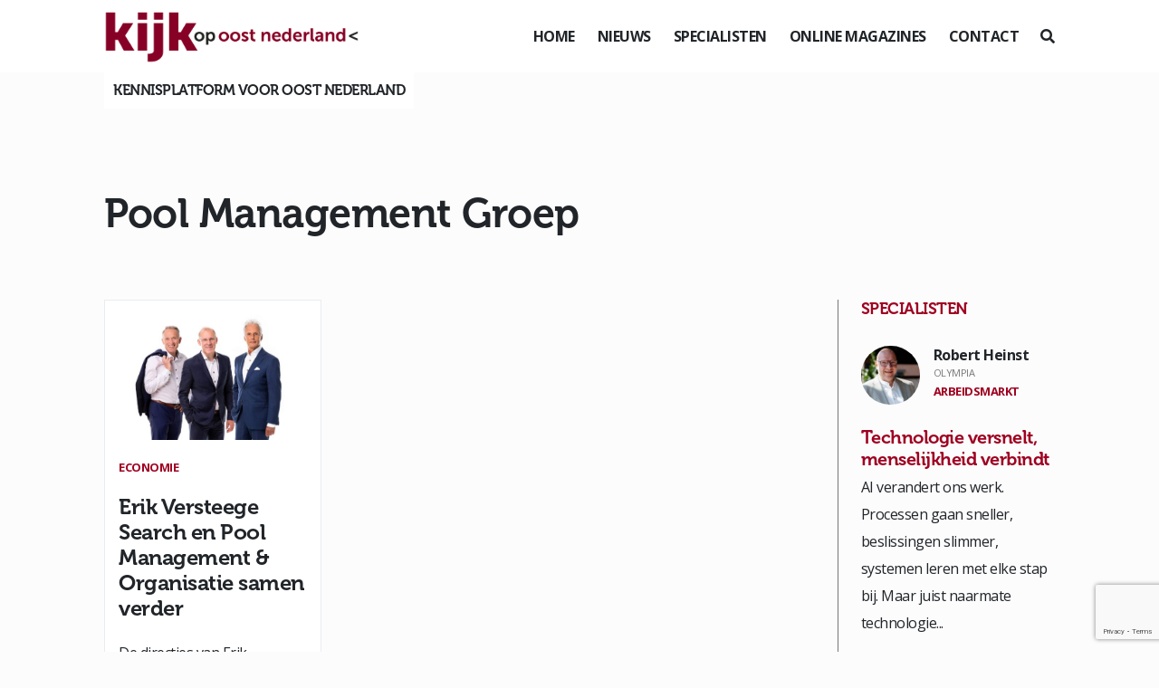

--- FILE ---
content_type: text/html; charset=utf-8
request_url: https://www.google.com/recaptcha/api2/anchor?ar=1&k=6LeG62YeAAAAAHXXDpOzkxX8iwJSDc0beYlsrHFN&co=aHR0cHM6Ly93d3cua2lqa29wb29zdG5lZGVybGFuZC5ubDo0NDM.&hl=en&v=N67nZn4AqZkNcbeMu4prBgzg&size=invisible&anchor-ms=20000&execute-ms=30000&cb=tacd5n1f5a8b
body_size: 48928
content:
<!DOCTYPE HTML><html dir="ltr" lang="en"><head><meta http-equiv="Content-Type" content="text/html; charset=UTF-8">
<meta http-equiv="X-UA-Compatible" content="IE=edge">
<title>reCAPTCHA</title>
<style type="text/css">
/* cyrillic-ext */
@font-face {
  font-family: 'Roboto';
  font-style: normal;
  font-weight: 400;
  font-stretch: 100%;
  src: url(//fonts.gstatic.com/s/roboto/v48/KFO7CnqEu92Fr1ME7kSn66aGLdTylUAMa3GUBHMdazTgWw.woff2) format('woff2');
  unicode-range: U+0460-052F, U+1C80-1C8A, U+20B4, U+2DE0-2DFF, U+A640-A69F, U+FE2E-FE2F;
}
/* cyrillic */
@font-face {
  font-family: 'Roboto';
  font-style: normal;
  font-weight: 400;
  font-stretch: 100%;
  src: url(//fonts.gstatic.com/s/roboto/v48/KFO7CnqEu92Fr1ME7kSn66aGLdTylUAMa3iUBHMdazTgWw.woff2) format('woff2');
  unicode-range: U+0301, U+0400-045F, U+0490-0491, U+04B0-04B1, U+2116;
}
/* greek-ext */
@font-face {
  font-family: 'Roboto';
  font-style: normal;
  font-weight: 400;
  font-stretch: 100%;
  src: url(//fonts.gstatic.com/s/roboto/v48/KFO7CnqEu92Fr1ME7kSn66aGLdTylUAMa3CUBHMdazTgWw.woff2) format('woff2');
  unicode-range: U+1F00-1FFF;
}
/* greek */
@font-face {
  font-family: 'Roboto';
  font-style: normal;
  font-weight: 400;
  font-stretch: 100%;
  src: url(//fonts.gstatic.com/s/roboto/v48/KFO7CnqEu92Fr1ME7kSn66aGLdTylUAMa3-UBHMdazTgWw.woff2) format('woff2');
  unicode-range: U+0370-0377, U+037A-037F, U+0384-038A, U+038C, U+038E-03A1, U+03A3-03FF;
}
/* math */
@font-face {
  font-family: 'Roboto';
  font-style: normal;
  font-weight: 400;
  font-stretch: 100%;
  src: url(//fonts.gstatic.com/s/roboto/v48/KFO7CnqEu92Fr1ME7kSn66aGLdTylUAMawCUBHMdazTgWw.woff2) format('woff2');
  unicode-range: U+0302-0303, U+0305, U+0307-0308, U+0310, U+0312, U+0315, U+031A, U+0326-0327, U+032C, U+032F-0330, U+0332-0333, U+0338, U+033A, U+0346, U+034D, U+0391-03A1, U+03A3-03A9, U+03B1-03C9, U+03D1, U+03D5-03D6, U+03F0-03F1, U+03F4-03F5, U+2016-2017, U+2034-2038, U+203C, U+2040, U+2043, U+2047, U+2050, U+2057, U+205F, U+2070-2071, U+2074-208E, U+2090-209C, U+20D0-20DC, U+20E1, U+20E5-20EF, U+2100-2112, U+2114-2115, U+2117-2121, U+2123-214F, U+2190, U+2192, U+2194-21AE, U+21B0-21E5, U+21F1-21F2, U+21F4-2211, U+2213-2214, U+2216-22FF, U+2308-230B, U+2310, U+2319, U+231C-2321, U+2336-237A, U+237C, U+2395, U+239B-23B7, U+23D0, U+23DC-23E1, U+2474-2475, U+25AF, U+25B3, U+25B7, U+25BD, U+25C1, U+25CA, U+25CC, U+25FB, U+266D-266F, U+27C0-27FF, U+2900-2AFF, U+2B0E-2B11, U+2B30-2B4C, U+2BFE, U+3030, U+FF5B, U+FF5D, U+1D400-1D7FF, U+1EE00-1EEFF;
}
/* symbols */
@font-face {
  font-family: 'Roboto';
  font-style: normal;
  font-weight: 400;
  font-stretch: 100%;
  src: url(//fonts.gstatic.com/s/roboto/v48/KFO7CnqEu92Fr1ME7kSn66aGLdTylUAMaxKUBHMdazTgWw.woff2) format('woff2');
  unicode-range: U+0001-000C, U+000E-001F, U+007F-009F, U+20DD-20E0, U+20E2-20E4, U+2150-218F, U+2190, U+2192, U+2194-2199, U+21AF, U+21E6-21F0, U+21F3, U+2218-2219, U+2299, U+22C4-22C6, U+2300-243F, U+2440-244A, U+2460-24FF, U+25A0-27BF, U+2800-28FF, U+2921-2922, U+2981, U+29BF, U+29EB, U+2B00-2BFF, U+4DC0-4DFF, U+FFF9-FFFB, U+10140-1018E, U+10190-1019C, U+101A0, U+101D0-101FD, U+102E0-102FB, U+10E60-10E7E, U+1D2C0-1D2D3, U+1D2E0-1D37F, U+1F000-1F0FF, U+1F100-1F1AD, U+1F1E6-1F1FF, U+1F30D-1F30F, U+1F315, U+1F31C, U+1F31E, U+1F320-1F32C, U+1F336, U+1F378, U+1F37D, U+1F382, U+1F393-1F39F, U+1F3A7-1F3A8, U+1F3AC-1F3AF, U+1F3C2, U+1F3C4-1F3C6, U+1F3CA-1F3CE, U+1F3D4-1F3E0, U+1F3ED, U+1F3F1-1F3F3, U+1F3F5-1F3F7, U+1F408, U+1F415, U+1F41F, U+1F426, U+1F43F, U+1F441-1F442, U+1F444, U+1F446-1F449, U+1F44C-1F44E, U+1F453, U+1F46A, U+1F47D, U+1F4A3, U+1F4B0, U+1F4B3, U+1F4B9, U+1F4BB, U+1F4BF, U+1F4C8-1F4CB, U+1F4D6, U+1F4DA, U+1F4DF, U+1F4E3-1F4E6, U+1F4EA-1F4ED, U+1F4F7, U+1F4F9-1F4FB, U+1F4FD-1F4FE, U+1F503, U+1F507-1F50B, U+1F50D, U+1F512-1F513, U+1F53E-1F54A, U+1F54F-1F5FA, U+1F610, U+1F650-1F67F, U+1F687, U+1F68D, U+1F691, U+1F694, U+1F698, U+1F6AD, U+1F6B2, U+1F6B9-1F6BA, U+1F6BC, U+1F6C6-1F6CF, U+1F6D3-1F6D7, U+1F6E0-1F6EA, U+1F6F0-1F6F3, U+1F6F7-1F6FC, U+1F700-1F7FF, U+1F800-1F80B, U+1F810-1F847, U+1F850-1F859, U+1F860-1F887, U+1F890-1F8AD, U+1F8B0-1F8BB, U+1F8C0-1F8C1, U+1F900-1F90B, U+1F93B, U+1F946, U+1F984, U+1F996, U+1F9E9, U+1FA00-1FA6F, U+1FA70-1FA7C, U+1FA80-1FA89, U+1FA8F-1FAC6, U+1FACE-1FADC, U+1FADF-1FAE9, U+1FAF0-1FAF8, U+1FB00-1FBFF;
}
/* vietnamese */
@font-face {
  font-family: 'Roboto';
  font-style: normal;
  font-weight: 400;
  font-stretch: 100%;
  src: url(//fonts.gstatic.com/s/roboto/v48/KFO7CnqEu92Fr1ME7kSn66aGLdTylUAMa3OUBHMdazTgWw.woff2) format('woff2');
  unicode-range: U+0102-0103, U+0110-0111, U+0128-0129, U+0168-0169, U+01A0-01A1, U+01AF-01B0, U+0300-0301, U+0303-0304, U+0308-0309, U+0323, U+0329, U+1EA0-1EF9, U+20AB;
}
/* latin-ext */
@font-face {
  font-family: 'Roboto';
  font-style: normal;
  font-weight: 400;
  font-stretch: 100%;
  src: url(//fonts.gstatic.com/s/roboto/v48/KFO7CnqEu92Fr1ME7kSn66aGLdTylUAMa3KUBHMdazTgWw.woff2) format('woff2');
  unicode-range: U+0100-02BA, U+02BD-02C5, U+02C7-02CC, U+02CE-02D7, U+02DD-02FF, U+0304, U+0308, U+0329, U+1D00-1DBF, U+1E00-1E9F, U+1EF2-1EFF, U+2020, U+20A0-20AB, U+20AD-20C0, U+2113, U+2C60-2C7F, U+A720-A7FF;
}
/* latin */
@font-face {
  font-family: 'Roboto';
  font-style: normal;
  font-weight: 400;
  font-stretch: 100%;
  src: url(//fonts.gstatic.com/s/roboto/v48/KFO7CnqEu92Fr1ME7kSn66aGLdTylUAMa3yUBHMdazQ.woff2) format('woff2');
  unicode-range: U+0000-00FF, U+0131, U+0152-0153, U+02BB-02BC, U+02C6, U+02DA, U+02DC, U+0304, U+0308, U+0329, U+2000-206F, U+20AC, U+2122, U+2191, U+2193, U+2212, U+2215, U+FEFF, U+FFFD;
}
/* cyrillic-ext */
@font-face {
  font-family: 'Roboto';
  font-style: normal;
  font-weight: 500;
  font-stretch: 100%;
  src: url(//fonts.gstatic.com/s/roboto/v48/KFO7CnqEu92Fr1ME7kSn66aGLdTylUAMa3GUBHMdazTgWw.woff2) format('woff2');
  unicode-range: U+0460-052F, U+1C80-1C8A, U+20B4, U+2DE0-2DFF, U+A640-A69F, U+FE2E-FE2F;
}
/* cyrillic */
@font-face {
  font-family: 'Roboto';
  font-style: normal;
  font-weight: 500;
  font-stretch: 100%;
  src: url(//fonts.gstatic.com/s/roboto/v48/KFO7CnqEu92Fr1ME7kSn66aGLdTylUAMa3iUBHMdazTgWw.woff2) format('woff2');
  unicode-range: U+0301, U+0400-045F, U+0490-0491, U+04B0-04B1, U+2116;
}
/* greek-ext */
@font-face {
  font-family: 'Roboto';
  font-style: normal;
  font-weight: 500;
  font-stretch: 100%;
  src: url(//fonts.gstatic.com/s/roboto/v48/KFO7CnqEu92Fr1ME7kSn66aGLdTylUAMa3CUBHMdazTgWw.woff2) format('woff2');
  unicode-range: U+1F00-1FFF;
}
/* greek */
@font-face {
  font-family: 'Roboto';
  font-style: normal;
  font-weight: 500;
  font-stretch: 100%;
  src: url(//fonts.gstatic.com/s/roboto/v48/KFO7CnqEu92Fr1ME7kSn66aGLdTylUAMa3-UBHMdazTgWw.woff2) format('woff2');
  unicode-range: U+0370-0377, U+037A-037F, U+0384-038A, U+038C, U+038E-03A1, U+03A3-03FF;
}
/* math */
@font-face {
  font-family: 'Roboto';
  font-style: normal;
  font-weight: 500;
  font-stretch: 100%;
  src: url(//fonts.gstatic.com/s/roboto/v48/KFO7CnqEu92Fr1ME7kSn66aGLdTylUAMawCUBHMdazTgWw.woff2) format('woff2');
  unicode-range: U+0302-0303, U+0305, U+0307-0308, U+0310, U+0312, U+0315, U+031A, U+0326-0327, U+032C, U+032F-0330, U+0332-0333, U+0338, U+033A, U+0346, U+034D, U+0391-03A1, U+03A3-03A9, U+03B1-03C9, U+03D1, U+03D5-03D6, U+03F0-03F1, U+03F4-03F5, U+2016-2017, U+2034-2038, U+203C, U+2040, U+2043, U+2047, U+2050, U+2057, U+205F, U+2070-2071, U+2074-208E, U+2090-209C, U+20D0-20DC, U+20E1, U+20E5-20EF, U+2100-2112, U+2114-2115, U+2117-2121, U+2123-214F, U+2190, U+2192, U+2194-21AE, U+21B0-21E5, U+21F1-21F2, U+21F4-2211, U+2213-2214, U+2216-22FF, U+2308-230B, U+2310, U+2319, U+231C-2321, U+2336-237A, U+237C, U+2395, U+239B-23B7, U+23D0, U+23DC-23E1, U+2474-2475, U+25AF, U+25B3, U+25B7, U+25BD, U+25C1, U+25CA, U+25CC, U+25FB, U+266D-266F, U+27C0-27FF, U+2900-2AFF, U+2B0E-2B11, U+2B30-2B4C, U+2BFE, U+3030, U+FF5B, U+FF5D, U+1D400-1D7FF, U+1EE00-1EEFF;
}
/* symbols */
@font-face {
  font-family: 'Roboto';
  font-style: normal;
  font-weight: 500;
  font-stretch: 100%;
  src: url(//fonts.gstatic.com/s/roboto/v48/KFO7CnqEu92Fr1ME7kSn66aGLdTylUAMaxKUBHMdazTgWw.woff2) format('woff2');
  unicode-range: U+0001-000C, U+000E-001F, U+007F-009F, U+20DD-20E0, U+20E2-20E4, U+2150-218F, U+2190, U+2192, U+2194-2199, U+21AF, U+21E6-21F0, U+21F3, U+2218-2219, U+2299, U+22C4-22C6, U+2300-243F, U+2440-244A, U+2460-24FF, U+25A0-27BF, U+2800-28FF, U+2921-2922, U+2981, U+29BF, U+29EB, U+2B00-2BFF, U+4DC0-4DFF, U+FFF9-FFFB, U+10140-1018E, U+10190-1019C, U+101A0, U+101D0-101FD, U+102E0-102FB, U+10E60-10E7E, U+1D2C0-1D2D3, U+1D2E0-1D37F, U+1F000-1F0FF, U+1F100-1F1AD, U+1F1E6-1F1FF, U+1F30D-1F30F, U+1F315, U+1F31C, U+1F31E, U+1F320-1F32C, U+1F336, U+1F378, U+1F37D, U+1F382, U+1F393-1F39F, U+1F3A7-1F3A8, U+1F3AC-1F3AF, U+1F3C2, U+1F3C4-1F3C6, U+1F3CA-1F3CE, U+1F3D4-1F3E0, U+1F3ED, U+1F3F1-1F3F3, U+1F3F5-1F3F7, U+1F408, U+1F415, U+1F41F, U+1F426, U+1F43F, U+1F441-1F442, U+1F444, U+1F446-1F449, U+1F44C-1F44E, U+1F453, U+1F46A, U+1F47D, U+1F4A3, U+1F4B0, U+1F4B3, U+1F4B9, U+1F4BB, U+1F4BF, U+1F4C8-1F4CB, U+1F4D6, U+1F4DA, U+1F4DF, U+1F4E3-1F4E6, U+1F4EA-1F4ED, U+1F4F7, U+1F4F9-1F4FB, U+1F4FD-1F4FE, U+1F503, U+1F507-1F50B, U+1F50D, U+1F512-1F513, U+1F53E-1F54A, U+1F54F-1F5FA, U+1F610, U+1F650-1F67F, U+1F687, U+1F68D, U+1F691, U+1F694, U+1F698, U+1F6AD, U+1F6B2, U+1F6B9-1F6BA, U+1F6BC, U+1F6C6-1F6CF, U+1F6D3-1F6D7, U+1F6E0-1F6EA, U+1F6F0-1F6F3, U+1F6F7-1F6FC, U+1F700-1F7FF, U+1F800-1F80B, U+1F810-1F847, U+1F850-1F859, U+1F860-1F887, U+1F890-1F8AD, U+1F8B0-1F8BB, U+1F8C0-1F8C1, U+1F900-1F90B, U+1F93B, U+1F946, U+1F984, U+1F996, U+1F9E9, U+1FA00-1FA6F, U+1FA70-1FA7C, U+1FA80-1FA89, U+1FA8F-1FAC6, U+1FACE-1FADC, U+1FADF-1FAE9, U+1FAF0-1FAF8, U+1FB00-1FBFF;
}
/* vietnamese */
@font-face {
  font-family: 'Roboto';
  font-style: normal;
  font-weight: 500;
  font-stretch: 100%;
  src: url(//fonts.gstatic.com/s/roboto/v48/KFO7CnqEu92Fr1ME7kSn66aGLdTylUAMa3OUBHMdazTgWw.woff2) format('woff2');
  unicode-range: U+0102-0103, U+0110-0111, U+0128-0129, U+0168-0169, U+01A0-01A1, U+01AF-01B0, U+0300-0301, U+0303-0304, U+0308-0309, U+0323, U+0329, U+1EA0-1EF9, U+20AB;
}
/* latin-ext */
@font-face {
  font-family: 'Roboto';
  font-style: normal;
  font-weight: 500;
  font-stretch: 100%;
  src: url(//fonts.gstatic.com/s/roboto/v48/KFO7CnqEu92Fr1ME7kSn66aGLdTylUAMa3KUBHMdazTgWw.woff2) format('woff2');
  unicode-range: U+0100-02BA, U+02BD-02C5, U+02C7-02CC, U+02CE-02D7, U+02DD-02FF, U+0304, U+0308, U+0329, U+1D00-1DBF, U+1E00-1E9F, U+1EF2-1EFF, U+2020, U+20A0-20AB, U+20AD-20C0, U+2113, U+2C60-2C7F, U+A720-A7FF;
}
/* latin */
@font-face {
  font-family: 'Roboto';
  font-style: normal;
  font-weight: 500;
  font-stretch: 100%;
  src: url(//fonts.gstatic.com/s/roboto/v48/KFO7CnqEu92Fr1ME7kSn66aGLdTylUAMa3yUBHMdazQ.woff2) format('woff2');
  unicode-range: U+0000-00FF, U+0131, U+0152-0153, U+02BB-02BC, U+02C6, U+02DA, U+02DC, U+0304, U+0308, U+0329, U+2000-206F, U+20AC, U+2122, U+2191, U+2193, U+2212, U+2215, U+FEFF, U+FFFD;
}
/* cyrillic-ext */
@font-face {
  font-family: 'Roboto';
  font-style: normal;
  font-weight: 900;
  font-stretch: 100%;
  src: url(//fonts.gstatic.com/s/roboto/v48/KFO7CnqEu92Fr1ME7kSn66aGLdTylUAMa3GUBHMdazTgWw.woff2) format('woff2');
  unicode-range: U+0460-052F, U+1C80-1C8A, U+20B4, U+2DE0-2DFF, U+A640-A69F, U+FE2E-FE2F;
}
/* cyrillic */
@font-face {
  font-family: 'Roboto';
  font-style: normal;
  font-weight: 900;
  font-stretch: 100%;
  src: url(//fonts.gstatic.com/s/roboto/v48/KFO7CnqEu92Fr1ME7kSn66aGLdTylUAMa3iUBHMdazTgWw.woff2) format('woff2');
  unicode-range: U+0301, U+0400-045F, U+0490-0491, U+04B0-04B1, U+2116;
}
/* greek-ext */
@font-face {
  font-family: 'Roboto';
  font-style: normal;
  font-weight: 900;
  font-stretch: 100%;
  src: url(//fonts.gstatic.com/s/roboto/v48/KFO7CnqEu92Fr1ME7kSn66aGLdTylUAMa3CUBHMdazTgWw.woff2) format('woff2');
  unicode-range: U+1F00-1FFF;
}
/* greek */
@font-face {
  font-family: 'Roboto';
  font-style: normal;
  font-weight: 900;
  font-stretch: 100%;
  src: url(//fonts.gstatic.com/s/roboto/v48/KFO7CnqEu92Fr1ME7kSn66aGLdTylUAMa3-UBHMdazTgWw.woff2) format('woff2');
  unicode-range: U+0370-0377, U+037A-037F, U+0384-038A, U+038C, U+038E-03A1, U+03A3-03FF;
}
/* math */
@font-face {
  font-family: 'Roboto';
  font-style: normal;
  font-weight: 900;
  font-stretch: 100%;
  src: url(//fonts.gstatic.com/s/roboto/v48/KFO7CnqEu92Fr1ME7kSn66aGLdTylUAMawCUBHMdazTgWw.woff2) format('woff2');
  unicode-range: U+0302-0303, U+0305, U+0307-0308, U+0310, U+0312, U+0315, U+031A, U+0326-0327, U+032C, U+032F-0330, U+0332-0333, U+0338, U+033A, U+0346, U+034D, U+0391-03A1, U+03A3-03A9, U+03B1-03C9, U+03D1, U+03D5-03D6, U+03F0-03F1, U+03F4-03F5, U+2016-2017, U+2034-2038, U+203C, U+2040, U+2043, U+2047, U+2050, U+2057, U+205F, U+2070-2071, U+2074-208E, U+2090-209C, U+20D0-20DC, U+20E1, U+20E5-20EF, U+2100-2112, U+2114-2115, U+2117-2121, U+2123-214F, U+2190, U+2192, U+2194-21AE, U+21B0-21E5, U+21F1-21F2, U+21F4-2211, U+2213-2214, U+2216-22FF, U+2308-230B, U+2310, U+2319, U+231C-2321, U+2336-237A, U+237C, U+2395, U+239B-23B7, U+23D0, U+23DC-23E1, U+2474-2475, U+25AF, U+25B3, U+25B7, U+25BD, U+25C1, U+25CA, U+25CC, U+25FB, U+266D-266F, U+27C0-27FF, U+2900-2AFF, U+2B0E-2B11, U+2B30-2B4C, U+2BFE, U+3030, U+FF5B, U+FF5D, U+1D400-1D7FF, U+1EE00-1EEFF;
}
/* symbols */
@font-face {
  font-family: 'Roboto';
  font-style: normal;
  font-weight: 900;
  font-stretch: 100%;
  src: url(//fonts.gstatic.com/s/roboto/v48/KFO7CnqEu92Fr1ME7kSn66aGLdTylUAMaxKUBHMdazTgWw.woff2) format('woff2');
  unicode-range: U+0001-000C, U+000E-001F, U+007F-009F, U+20DD-20E0, U+20E2-20E4, U+2150-218F, U+2190, U+2192, U+2194-2199, U+21AF, U+21E6-21F0, U+21F3, U+2218-2219, U+2299, U+22C4-22C6, U+2300-243F, U+2440-244A, U+2460-24FF, U+25A0-27BF, U+2800-28FF, U+2921-2922, U+2981, U+29BF, U+29EB, U+2B00-2BFF, U+4DC0-4DFF, U+FFF9-FFFB, U+10140-1018E, U+10190-1019C, U+101A0, U+101D0-101FD, U+102E0-102FB, U+10E60-10E7E, U+1D2C0-1D2D3, U+1D2E0-1D37F, U+1F000-1F0FF, U+1F100-1F1AD, U+1F1E6-1F1FF, U+1F30D-1F30F, U+1F315, U+1F31C, U+1F31E, U+1F320-1F32C, U+1F336, U+1F378, U+1F37D, U+1F382, U+1F393-1F39F, U+1F3A7-1F3A8, U+1F3AC-1F3AF, U+1F3C2, U+1F3C4-1F3C6, U+1F3CA-1F3CE, U+1F3D4-1F3E0, U+1F3ED, U+1F3F1-1F3F3, U+1F3F5-1F3F7, U+1F408, U+1F415, U+1F41F, U+1F426, U+1F43F, U+1F441-1F442, U+1F444, U+1F446-1F449, U+1F44C-1F44E, U+1F453, U+1F46A, U+1F47D, U+1F4A3, U+1F4B0, U+1F4B3, U+1F4B9, U+1F4BB, U+1F4BF, U+1F4C8-1F4CB, U+1F4D6, U+1F4DA, U+1F4DF, U+1F4E3-1F4E6, U+1F4EA-1F4ED, U+1F4F7, U+1F4F9-1F4FB, U+1F4FD-1F4FE, U+1F503, U+1F507-1F50B, U+1F50D, U+1F512-1F513, U+1F53E-1F54A, U+1F54F-1F5FA, U+1F610, U+1F650-1F67F, U+1F687, U+1F68D, U+1F691, U+1F694, U+1F698, U+1F6AD, U+1F6B2, U+1F6B9-1F6BA, U+1F6BC, U+1F6C6-1F6CF, U+1F6D3-1F6D7, U+1F6E0-1F6EA, U+1F6F0-1F6F3, U+1F6F7-1F6FC, U+1F700-1F7FF, U+1F800-1F80B, U+1F810-1F847, U+1F850-1F859, U+1F860-1F887, U+1F890-1F8AD, U+1F8B0-1F8BB, U+1F8C0-1F8C1, U+1F900-1F90B, U+1F93B, U+1F946, U+1F984, U+1F996, U+1F9E9, U+1FA00-1FA6F, U+1FA70-1FA7C, U+1FA80-1FA89, U+1FA8F-1FAC6, U+1FACE-1FADC, U+1FADF-1FAE9, U+1FAF0-1FAF8, U+1FB00-1FBFF;
}
/* vietnamese */
@font-face {
  font-family: 'Roboto';
  font-style: normal;
  font-weight: 900;
  font-stretch: 100%;
  src: url(//fonts.gstatic.com/s/roboto/v48/KFO7CnqEu92Fr1ME7kSn66aGLdTylUAMa3OUBHMdazTgWw.woff2) format('woff2');
  unicode-range: U+0102-0103, U+0110-0111, U+0128-0129, U+0168-0169, U+01A0-01A1, U+01AF-01B0, U+0300-0301, U+0303-0304, U+0308-0309, U+0323, U+0329, U+1EA0-1EF9, U+20AB;
}
/* latin-ext */
@font-face {
  font-family: 'Roboto';
  font-style: normal;
  font-weight: 900;
  font-stretch: 100%;
  src: url(//fonts.gstatic.com/s/roboto/v48/KFO7CnqEu92Fr1ME7kSn66aGLdTylUAMa3KUBHMdazTgWw.woff2) format('woff2');
  unicode-range: U+0100-02BA, U+02BD-02C5, U+02C7-02CC, U+02CE-02D7, U+02DD-02FF, U+0304, U+0308, U+0329, U+1D00-1DBF, U+1E00-1E9F, U+1EF2-1EFF, U+2020, U+20A0-20AB, U+20AD-20C0, U+2113, U+2C60-2C7F, U+A720-A7FF;
}
/* latin */
@font-face {
  font-family: 'Roboto';
  font-style: normal;
  font-weight: 900;
  font-stretch: 100%;
  src: url(//fonts.gstatic.com/s/roboto/v48/KFO7CnqEu92Fr1ME7kSn66aGLdTylUAMa3yUBHMdazQ.woff2) format('woff2');
  unicode-range: U+0000-00FF, U+0131, U+0152-0153, U+02BB-02BC, U+02C6, U+02DA, U+02DC, U+0304, U+0308, U+0329, U+2000-206F, U+20AC, U+2122, U+2191, U+2193, U+2212, U+2215, U+FEFF, U+FFFD;
}

</style>
<link rel="stylesheet" type="text/css" href="https://www.gstatic.com/recaptcha/releases/N67nZn4AqZkNcbeMu4prBgzg/styles__ltr.css">
<script nonce="p7ifujCBM2H88BDsGHOp6Q" type="text/javascript">window['__recaptcha_api'] = 'https://www.google.com/recaptcha/api2/';</script>
<script type="text/javascript" src="https://www.gstatic.com/recaptcha/releases/N67nZn4AqZkNcbeMu4prBgzg/recaptcha__en.js" nonce="p7ifujCBM2H88BDsGHOp6Q">
      
    </script></head>
<body><div id="rc-anchor-alert" class="rc-anchor-alert"></div>
<input type="hidden" id="recaptcha-token" value="[base64]">
<script type="text/javascript" nonce="p7ifujCBM2H88BDsGHOp6Q">
      recaptcha.anchor.Main.init("[\x22ainput\x22,[\x22bgdata\x22,\x22\x22,\[base64]/[base64]/[base64]/[base64]/[base64]/[base64]/KGcoTywyNTMsTy5PKSxVRyhPLEMpKTpnKE8sMjUzLEMpLE8pKSxsKSksTykpfSxieT1mdW5jdGlvbihDLE8sdSxsKXtmb3IobD0odT1SKEMpLDApO08+MDtPLS0pbD1sPDw4fFooQyk7ZyhDLHUsbCl9LFVHPWZ1bmN0aW9uKEMsTyl7Qy5pLmxlbmd0aD4xMDQ/[base64]/[base64]/[base64]/[base64]/[base64]/[base64]/[base64]\\u003d\x22,\[base64]\\u003d\x22,\[base64]/[base64]/Dg8OCUcO3w6rDuwnChcOewociCsOLFCrCgsOTIHhwKsO8w7rCiTjDqcOEFEoiwofDqlnCj8OIwqzDlMOlYQbDtMKXwqDCrFfCkEIMw5nDm8K3wqocw6kKwrzCn8KJwqbDvWnDmsKNwonDnXJlwrhvw4U1w4nDucKRXsKRw686PMOcYsKeTB/[base64]/CqcOrFHwGw580UwZOQsKuwpPCuFRzCsO4w6jCvMKWwo/DpgXCgMO1w4HDhMOwbcOywpXDlcO9KsKOwpXDhcOjw5AQbcOxwrwkw5TCkDxKwrAcw4sowqQhSC7CmSNbw5MqcMOPWcOBY8KFw5lkDcKMU8K7w5rCg8O+RcKdw6XCkDopfi/CgmnDiyPCjsKFwpFcwqk2wpEZE8KpwqJ8w6JTHUTCm8OgwrPCr8OKwofDm8OjwqvDmWTCusKBw5Vcw51swqnDvWTClhrCsQ4PbcOVw6RLw4LDvz7Dm0DCpyAlD0rDuFXDrWEiw7soXWzCksOzw53DnMOxwotdG8ODccKyO8ODecKWwqMDw7QvJcOEw4Iqwq/DiSI0JsOpBcONMcKQJkbCg8KzMTDCm8KKwrnChUbCukMFdcOVwr7DiwgndC9fwoDDrcOXwqgew6ckwrbCtmc+w7vDnMO1wqsSFS3CksKYGntFJUjCtMK0w6Mqw4FPDcKiX27CqF04VMKTw7rDnnk/IXU8w57CokJTwqMUwqrCpzXDhEVtE8KRV0TChsKNwqhsVhfDjg/CmQYbwpTDlcKsW8OxwpFnw67CjMKDGHQpScOvw7TCkcKPccO5QhTDsk0dQcKOw7HCoGUfw7gmw6YeaWbDpcOjcQ7DjFBMR8OAw6QmbQ7CnXPDrcKRw6LDpT7CmsKXw4JtwozDpjJQAC0uamJYw6sLw5/[base64]/Dum0swpnDpDXClU57wqPDkVjDmFrCssKzw7k1AMOfNcK5worDucKWQ0sFw5jDqMKsKRNLacOZdk7DpT8Kw5HDrEJBacOmwqFTMDfDg3s1w5DDlcOIwo4KwrBWwo7DusO/[base64]/DmyPDhMKGw4bCj8Ofw64LCMOLwpHCssKALcOKwplgwpvDusKcwqjCjcKJOz8DwpJFXk3Dun/CnnjCqD7DnH3DmcO1aDUhw7TChnPDnnELZyHCgMOOLcOPwpnCr8KnNMOfw5vDtcORw71pSmETZnNjZS8+w73Dk8Oywo7DnkEEYSQywqXCsyJnc8OhSEV9XcOHJFApSSDCnMOCwokMMirDkWnDnXbCt8OTVcOIw7AWe8Oew57DuH3DlxzCuj/[base64]/CgcO7JDrCq8K/wqvDszbCicOWFHxlPsOFw77DklUew7fCrcODdsOaw5xSJsKgSm3Cu8KawrjCqxfCpRk0woYzSnlrwqbCmSJPw4ERw53Cp8Kcw6LDsMOwOxAjwoNJwp5aPcO+XxLCpTPCqFgdw4/CocOfN8KOJiwXwqZKwrnCgAoWbUIzLS4XwrjCuMKPAMOMw77DjsKZDDZ6KyFaS1jDoyfCn8OFTXjDl8OXBsKXFsO+w5ckw5IswqDCmGhiJMOJwo8oCMOew4HDgcOZEcOyATfCrcKsMBvCm8OsAsOHw4nDlF/CqcOIw53Dk0vCnBbChwvDqS90woUEw55necO/wr4DZCVXwpjDoCbDg8OFNMKwM3rDg8Krw7XDqWscw70hIcO9w7U8w49aMcKiUMOTwr1qCmAvE8OZwoVlTMKTw5TCvsOEPcK+FcO+wqDCtW4xDg0NwppUUVrChR/Dv2Nkwq/[base64]/DumY/Nx/DmjzDgMOOw4/CoXBJwqfChhIhbFIlVMOLwqQYwpNZwqdyOWzCs3ovw44dI3nDuw/DogHCt8K8w5bCrnEzDcOEw5PDksO1BQMhU3YywrtnSMKjwpvCq3YhwrtjR0oxw6dDw5HDnCQPYRF4w41BVMOYXcKdwqLDocK2w6V2w43Cow3DpcOUwqoFPcKfwq5vw6lyE351w58kQcKsQR7DmcKnDMO3YMK6CcKBOsOsZi3CvMO+MsOww75/FxQsw5HCvnTDpWfDr8KeAH/[base64]/[base64]/[base64]/w4jClVB0w4tYw68hasK+wo3DmQXDvlEfSlFmwrfCjCrDvBDDhD1RwrfDijHDrGZsw78Pw6zCuj7Cm8KocsOQwrjDksOqwrMcPxdMw55OGsKYwrLChU/Ct8KNw6wUw6TCk8K0w47DuyxEwo/DgyBsFcOsHCBSwrzDocOjw4bDiRUDecKmC8O1w4ZSWMO+bW9mwqp/[base64]/CpcKaw61aCVtSKsODwrQCwpN9JsKyBCppQsKqB27DgsKzLsKEw4PCnD/DuQh4RDhuwqTDkBwsW1PCrMKhMTrDi8O+w5d1ZXDCpT/Cj8O3w5YZw6rDuMOVZljDtsOywqQuN8K/w6vCtMKXNFojd3XDmFY/wpJVf8K/J8OrwqsPwoUBw4fCvcOIDMK4w5Vqwo7CiMOpwpklw5zCuG7Dt8OqAF9rwo/ChnQ8NMKTVMOKwo7CjMOew7XDukfCk8KGeU4Yw57DsnXCqGPDuFTCqcK6woUNwqnCgMO1woF8YRFNXMKgfUkHwpzCmwB3ayhebMOkHcOewr7DoCAZw5vDsFZOwr7Dm8ORwqdbwq/DskTChX7Cq8KlcMOXDsO7wqp4wp4uwo3DlcOcbWgybxfCt8KSw75Xw53CticCw75nb8KXwr/Dn8KOEcK6wrLDhsKjw6Y6w61fAn9hwo0bAEvCq0/Dn8OwLFXDk1HDhwIdAMORwqrCo0UzwqLDj8Kceg8sw4rDqsOoJMKQJSXCj1/CqxMPwpFMbSvCncOFwpcLYHLDtAXDmMOEA1/[base64]/[base64]/w6TCjCxka8Kuw7XDuSo8wq3ChUjCjsKxe8KewojDv8KPwpfCjcOcw6/DlkvCsRJ7wq3Cn0FrTsOhw6sdw5XDvzbCmcKCR8Kgwo/DlMOfZsKTw5V1Hx/[base64]/ClcK5JsOXwrfDjcORw49Aw5LCusOow6UdwovCjMO4w7ouw5vCt3FPw7DCmsKWwrZ0w5IUw74nLMOtSDHDkWjDjsKqwoUawpXDtsO2Sx3Cm8K/wrnCsXBmNsK3w49zwrfCs8KKXMKZIhLCmQbCiQbDn0EkRcKKYgzCl8KvwoEywq0YaMKEwovCpS7DucOyK1zCqSI9CcKgRcKQJDzCoB/CrSHDjVd1XMK6wrDDtR5UOUpoeRxNd21lw6p8HQzDgQ3DjMKmw67CgnkdaEXDnhg+O1TClcO4wrUKSsKNXHUawrpCb3V6w53DqcOHw7jCgDshwqpPcTgzwq9+w6bCpjJPwqtKH8KdwoLCqcO/w40Fw6xVAMOZwrHDt8KNEMOTwq7Dt3fDryTCocOuw4jDnEYZGTVvwobDvQ7DqcKyLS/DsCVIw6DDhgbCpXIdw4RNwq3Dl8OZwppIwqLCgQHDssOXwogQOQs5wp0+CMKywq/CtyHDmRbCjDTCrMK9w7JjwpPDtsKBwp3Ci2BVXMOHwqbDjMKLwohHHR3Dt8Kywow9WMO/w6HClsOZwrrDpsK0w73DnU3DisKKwpNFw7lvw4ADFsOUUsKtwoRML8Odw6bCtsO2wrg3bkQteQ7DqRbCjEvDkXnCl1QTVcOQbsOTH8OHSAVuw7gJDBbCiQ3CvcOdIcKow6/CqG1NwqAQH8OcA8KrwrlUV8OeScKeMwlsw4x2fjxGfMOaw7XCmhTCix96w7XCjcKIbMKZw4LDpB/[base64]/w4vClTXDsV3Dr8KZw5MwwrI5WjQYw4bChwvCgsKZwqVCw4nCnsOqaMK3wqpQwoxqwr7Dl1/DhcOPclTClsOVw5DDtcKWUcKOw4l0wrMmSWs4FTsjAm/[base64]/w41FfMOnC0slw7Y/wrsww6lMRQRzKhbDn8O/VCjCmzMPwrrDrsK9w43CrRzDuVzCg8KewpwAw6vDukdSDMOvw50ow7vClTLDkkfDg8Kow4rDnSXCh8OrwpzDr0nDocOmw7XCssKLwrzDqXd0RcOYw6YJw7XDvsOgQm7CoMOvbXnDly/DnEM0wpbDgkPDuWDDocONNWnCtMKxw6dGQMKTGSA5HhrDkFxrwpFBVETDs17DlsK1w6ULwq8dw7RvNcKAwq1Za8O+wpIzdTo6w7XDnsO8PMOwZT9mwoRsXMKNw61TFy1Iw77DrsOHw540b2fCvcOYGMOUwqLCkMKNw7fDmgLDtcOkECzCqXbCrHHCniUvBsOywrnCiS/Dp1koQBfDqRE0w4fCvsOyL0Q/w6hXwooVwqvDmsOZw58rwpcAwo7DsMKKDcOzf8K7E8KWwpjDs8O0w6cCRMOgfmNzw53CrcKlaFV1InlrbBdKw5LCsXkRNj4dEkLDmD/DkQzCkFYQwrDDuBkWwpXClDnCg8Kdw58EZhwOF8KmJWXDj8KzwpA7UgLCuEZww4LDjMKoYsODJjbDtx4Xwr02wrU5IcOzGsKJw4fDicO4w4ZlMRgHdhrDskfDuAPDpsK5w75jTsO8woDDoVhoNnvDvR3DncKIwqbCpTkRw4vDhcO/[base64]/[base64]/DgRt+QC54wqLDnU3DiHAXwoPDsh9ywrkBwrNyIsOQw5lBJ07DpMKfw4E6DydsFsKqw6XCq1tWOn/Dh03CsMOcwo4owqLDhwXClsOQc8OWw7TCh8OFw59Lw7dzw7zDgsOhwo5Jwrs2wqvCq8OFHsOtZMKtblY9J8OBw7HCqMOKcMKSw7vCjRjDicOISwzDtMOkDXtQwqp6dsOracKMO8O6JcOIwr/Ds3kew7ZFw6xOw7YXw6LDmMKpwrvDrBnDpVXDnjt1f8O/[base64]/DocONw6vCv3Zowromw5XDphDCosKRDcKuwq3Dm8Ocw6/CkGTDvcO6wrF1OWHDkMKZwq3DtzNIw4oTKQLDjyRId8OSw67DtkYYw4p0JhXDn8KddkRcN39Xw7XCksKyaFDDlTwiw6oLw5PCqMOpX8KnFcKcw6R0w6t3NsK8w6jClsKlUBTDlnzDtFsCw7nCmCJ2E8K3RAxIP2pgwqfCtcOvBTVPfD/DusKyw4p9wovCm8OFXcOwXMKMw6jCgQ5ZGXLDgQM4wosfw53DqMOodChRwpDChERFw6LDssOTN8KvLsKnBQYrw5DDvA3Cl3/[base64]/CpxDDs8KiwoRMHV3CuMKkwrTDsxJWd8KCw7fDlMKoe23DkcOWwrc7H2chw6QWw4/[base64]/[base64]/CjsKFdcOsO2FOQi/DmEEFwrXDi3YGWsKqw59hwqYTw4Ixwq51eUNRWsOQYsOcw6tYwoxGw7LDmsKdEcKiwohBCBUPUcKkwqB9BgoZZANkwrfDh8OMTMKPO8ObTRfChz/Cm8O4KMKiDG5Gw5/[base64]/wrUBPcOrcULDkn3CnsOYw57Dt8KaMcKdw4Q/wpnCn8K7wq10DcOfwqPCoMK5FcKxPz/DnMOLUD/DrxV4NcKxwojCkMO0dcKXQ8KwwrvCr2bCsD/[base64]/CogXCgnp+eyZTMcKnw75UGsOewq/DmkXDgMKZw4JvUcK7XFXDqMO1MBIdZjkAwp0kwoVvZW7DicOIXBDDhMK+DwU/wpdRVsOrw6DCo37Cn07CmS3DjcKGwqzCi8OeY8KAZljDt0Vsw4RCUsOmw4UTw6EXBMOgMR3DlcK/TsKfw5vDhsO5RU02UsKmwrbDpktywpXCr2/CgcOKEMO3ODTDtDDDlSLCoMOiC2DDigI2w4pTUV0QD8KEw79oLcKXw7HCmEvCs3TDlcKFw6DDvHFRw57DuB5XEsODwq/DrArDnjppwpbDjG8PwprDgsKxZ8OkMcKJw6fCtHZBWxLCtmZzwrJGfyPCo00gwpfClMO/enkcw51gwqRLwrUPw6sxKMObBMOKwqNfwqANW2PDulYIGMOOw7TCnQtUwqMSwq/DpMO/GsKWEsO3AEQxwpo7wpXCgMOsZsOEFWp3PsOqNxPDmmDCpkzDk8KoScO6w40wP8ORwozCkkcewpfCs8O6bsKTwrXCgRPDonJywowewoUYwpNnwrkew4RsZsK/TsOHw5nDsMO/LMKJCD7Cgi8eWMKpwoHDrMO5w5hKbcOdW8OgwpXDpMOfU05EwpTCsVvDm8OTAMObwo/Cuz7DrzIlXcOjTgdrJ8KZw6cSw7ZHwr/CicOIbSBxw7XDmzLDhMKkLT84w5fDrTfDksOsw6HDhnLCmAg7LUzDhwkpDcKpwrjCtB3DssOHPg3CnCZgYWFlUMKrYGLCvcO7wohuwp0nw75xJcKqwqDDocOpwqTDrlvCgUQmB8OkO8OSC3DCscONQSoON8ORBj15JRzDsMOlwr/Ctn/[base64]/Dmisqw7A/EsOnJjrDsB7DpMKWf0wMOXTCvgcIw5o/e1smw4pdwqMlMG3Du8Odw67DimZzNsKRMcKjEMOpVk8UC8KPBsKLwqIIw5HCrhtoGAvDtBYTBMKuL1dRIBQmMWcrWw3DvWvDpW/DnhhXw6URw6JFGMKzBlQjLMKQw7fCksOgw7TCsn99wqoYQsKCKMOpZmjCrnV3w7NWHkzDtwnCv8OzwrjCpE1yUx7CgTBPWMOpwrR/Hxd+S0FhUm9jM3nDu1rCr8KtMB/[base64]/Dtk3Cm1xnaEzCuTd2w4kcw7rCqR3DtMK6w57DnA0pDcKtw6zDjsK0XcOxwqEHw7HDtcOLw5jDs8OUwq/[base64]/Dq0vCj2bCpSAxXB3CjMO6G8OZwqzDgMOmaCEbwojDm8OFwqsoSxUWOsKPwpN7CsOkw7Vpw5DCq8KnGXAKwrrCuQQDw6bDnwN2wo0LwpB8bHHDtMOcw7vCpcOVZS/CvkPCuMKdIsOSwoNCW3PDrXDDrW4jKcO+w6VWEMKNKSbCo0XDvUJSw6cQLBLDisKPwr00wr/Cl1DDmn5RaQJkLMOIWi03w5FlL8O4w4JjwpMKWRUtw6Izw6vDnsKWHcOzwrfCvivDsxh/bmPCtMOxFztBwovDrTnCk8KvwrcOTBTDu8OyKD3Dr8O6HlQEfcKsU8OZw61MXl3DqcO9w6jDmhbCoMO5TsKGbsOlVMO7Zw8BGMKJwozDn3cnw4c0HVPDrzLDjjHDosOWORMAw63DmsOAwrzCjsOVwr8fw6kpwpoxw5xnw71Ewo/Dm8OWw7RCw5w8dm/CrsO1wrQAwr0aw6N8MsKzHcOgw57DicKTw5MncXLDtMOawoLCgj3DiMOaw7nDlcOLw4R/F8OwFsKZbcOaAcKlw7M5M8OUUw4Dw5HDuisjw6RLw7zDiBrCksOKQsKKCzjDsMKaw6zDiw9owocbKFoPwpwcDcOhBcOQw69VIgJnwqJHJRnCsE5jd8O4UhMDe8K/w5DCpCVKf8O+bcKHSMOsETrDpwjDksObwoXCpcOqwq/DucOnTsKCwq4IEMKpw6o7wqbChSAFwpFow6jDgyvDryUfOMOJD8O6DyRtwq01Z8KeMsOsdwUrMXDDpQvCkkrCmAnDmMOja8O0wojDpA53wp4jTMKqDCzCucKKw7BdeklFw6Ybw5pgb8Ovwoc0P2jDsRwAwoJjwowVS1kbw4zDp8OvW1/[base64]/McKiw53CqMO5w4TDgT8iQkXCvMO+wr3Dt3IKwqHDgsORwrgHwqXDnsK/[base64]/Dukg/GSDCncKaIcKsO1bCosKER8OuD8KdQ0bDnzDCocO5YWwpe8OgScK0wp/[base64]/CizNhw4vDggbCnMKfw4DCin1jEWs5wr/Dh2HDucO6w6lZw6d1w7rDiMKpwpYvSxvCvMK5wo4uw4BpwrjCkMKHw4XDgWRDXhZLw5gCP3E5Cw3DpsKrwrtveGJLc3k6wq3ClG7DhGPDnW/CpS/DtMKuSzQOw4DDvwJdw53Dj8OKDTnDp8OkcsO1wqJ1QcKuw4xkODjDhHHDjFrDoABDwr9Vw7w6Q8KBw7QfwpxxPBV/w6PDuWrDp18ywr9CWCfDhsKiSgEvwosAbcOJUsOmwovDmsK5WWE/woIPwr02AcOxw7ErOsKRw71QUsKjwrhrQsOGwqALBcK2CcO7CMKBMMORUcOOLjfCtsKQw6NMwrPDlD7Cln/CusO/[base64]/CpsOvIFjCgsOww53Co3TCjMK9w4PDqD9Iwp/[base64]/DscKow4LCo1YYLcO5w5HCugAow59qwqbDiT8Cw4U0FTB2b8OHwpRnw4YSw5seIX1tw48ewpofSkMWcsOvwrfCh2RfwppYT0xPd1fDoMKzwrJ1ZMOaMsOqLsOZLsOmwq/CiGhzw5zCncKZGsKOw7VpTsONDEdWARAVwrwyw6FcYcOPdEDDpQhWIcOPwrrDv8K1w44ZEArChMO5bVxtKMO7wp/Dr8KEwpnDpcOOwrDCosO9wqDChQ1Pc8Kdw4oXPw9Ww5HCkV7CvsOCw7XDj8K4e8OowrzDr8KYwqvCoF18wpMELMOKwodhwoR7w7TDisOuCk3Ch37CjQp1w4cREcOuw4jDkcK6YcK4w7HCnMKCw5h3PBPDnsKUwpPCvsO8S3vDnAVrwpPDoS47w5bCpX/Cnnd3ZkZbdcOPInd8WBzCuHzCmcOAwoLCs8OII2/CnWLCvjMYDDHCtsOhwqp5w78Bw61xwpRtMx7DkWbDuMOmdcOrN8K9WzYYwpnCg0tUw5jCgHjDuMKffsOlYFvCq8OcwrDCj8Kfw5QIw4nCusOMwqTCrVZdw6tUN3/DnsKPw4HCi8KFeDMaJycqwrclPMKCwoNEKsOiwrfDqsKiwp3Dh8Kuw4B/[base64]/Cs8O1ZsOAw4AsfMO8wpshw4tdwrfChMOfw44OXAzDkMOuNWwXwqvChhZmEcO7FhnDo0chJm7DlsKFL3jDtMOYw79Cwq/[base64]/[base64]/wo3DhsOTw7J/[base64]/wpYlwrpff8KZw6fCs8OTTg8oEMOCwrsCwo7ClQUbKMOoRW/CmcOyE8KwWcO6wohJw4JifsOCBcKVOMOnw6bCmcKBw6fCgcO0JxnCkMOEwq0hw4jDoUdCw79cwo3DpAMuwp3CoTVxwqrCrsKICSl5RMKFwrgzBkPDsArDhMOYwrMVwq/ClGHCtsKPw74BWi0pwpkVw6DCnsK0XcKFwrvDqcK/w4Ixw5jCgsKHw607K8K/wpQxw4rDjS0HEkM+w7/DlWQJw5vCisK1AMOnwo1IKMOXdsOswrACwr3DkMOOwofDpznCmiPDgyTChQ/[base64]/w751J2cNwqRpdcKTASrDkcKEwqwSw4/Cg8OnBcOnN8ODRMKPGMOxw6TCoMKnwobDvjzCg8OCQcOPw6Z+AWzCoyHCjsOkw4/CpMKEw5/[base64]/HjbCm8K8w4VdD8OowqHDk1xbEcOXwqjDsMOpw5HDqHQGeMK/CsK2wqsbGWAbw4ZZwpTDqsKpw7Y6fSHCnyXDscKDwp1lwrEBwpTCjiILNcOzYAtrw7PDgVLDu8OMw6xMwrDCl8OiP2JUZcObwqDDs8K2O8OCw6xrw5wMw4pDNMOxw5nCgcOXw6rCvcOvwqlxOsOuLn/CkgFCwoQVw75iBMKGDQZ1AwvCscK3UgBOPGpQwq0lwqzClzfCtEBLwoAYLcO/asOrw4xPbMORKmoKw5rDhsKPcsOnwoPDp2BWP8Kzw6zCmMOSATTDtMOaYsObw4DDsMOnIsO+TMOhw5nCjVEdwpQ9wpfDvkl/fMKnGCY3w7rCkBfCh8OWJsO3HMO/wozCrsOzdcO0woDDjsOqw5JFVkhWwoXCmMKOwrdoSsKHKsOkwpNHJ8K+w7tcwrnCv8K1csKOw7LDqsKuUSLDiFvCocKuw5/Cs8KuNlZ+NcO1X8OkwrV5wo0/EHMeIRxJwp/DkH3CusK+YS/DjQvCuEM+YHjDtGoxVcKARMO9JnnCq3/DsMK6wrlVw6wNCDTDosKxw607GifCri7DsilyOsOywoHDg05Aw7rCpMO/Olsvw4bCssO4aHbCom87w6Rec8KHS8K/w4LDlHPDmsKvwoPCrcK8w6FCL8O/w43CrQtuwprCkcO7THTClhYsQznCtBrCrcOhw4RrNGfDh23DssOFwp0bwp/[base64]/CusOUacOmw4bDnWnColo0YgUkWH7DpMKDwq/CkFIFRMODAMOIw7PDpMOscMOGw75yfcO8wpkdw55SwrfCksKPMsKTwq/[base64]/DkXzCjcOZwrQzRSnCqsOcw5HCrcKYLsKMw7ZwGGfDuSJQAhvDocOgGgXDvHLDiB9Wwp1XXjfCmn8Hw7rDmDACwqvCrsO7w7XCrD7Ch8KKw5ViwqDDjMOdw6Ylw5BAwrbDoBLCv8OpMlMJesOQHF0LH8O8wqfCvsOiw53CmMK6w4vCqcKhcUTCpMKYwq/DlcKtOVEMwoVaHCAAPcOJEcOof8KDwotXw6VBEz8Ow6HDuwxPwqICwrbCuAgmw4jChcOvwoDDuygDbHpZSyDClMOvCwoGwo1meMOhw71tcMOhPsKcw5bDmi/Cp8OPw6LCjjN0wobDvgjCt8K5QsKCw4LCjQlJw5lmEsOqw6BmIxrCimVHPMOIwrDDusO0w7/[base64]/wo1Vw4EoK0sjwpnCpHHDgXA8ccKNQx3CvMORNHBcbXTDucOJw7jCiDA2C8K4w7DCghdrIWfDjRnDjU8FwpBULcKCwovCmsKUHQQpw4zCrgXCqyJ8w5UPw6/CtCI+ZBc6wpLCvMKqAsKuJxXCr3zDvcKIwp3DmmBoDcKQc3HDgCLCkMO0woBKVjDClcK7dRoaIwvDmMO4wq5Cw6DDqsODw5PCncOxwp/CpA3Di19uXFxhwqvDuMO5Bz/CnMOIwqlQw4TCmcOZwq3DkcOJw6rChMK0wqPCj8KzS8OJV8KVw4/Cmkdgwq3Cgys7JcOIVwxlIMOYw556wqxmw7HDusOXOUxTwosMRcKKwqoHw7bCh1HCr0TCskE0wo/CplFXw4kNaG/Cgw7DvcOfN8KYSRoTJMKZOsO1bm/CsyLDusOUVlDCrsONwoTCnH4rAcOiMcOlwrAsd8Okw6LCpAo6w47Cs8OoBRfDtzrCqMKVwo/DuDrDqhUKW8KyGzjDq1jClMOWw4cubcKHYTEnRMO1w6XDh3HDssKAFcKHw6HDt8Kmw5gvdmDDsx/DgXlCw7sEwrjCk8KrwqfCiMOtw6bDqhYtccK4ZRd3UH7CvVo9wpvDpgvCqU3CncOlwrVsw5ombMKYZ8O3XcKjw6thWRHDiMKhw5RUWcKgRh/[base64]/[base64]/CrMOcO8OSR8KVw7bDqsKbw4Qvw5DDtMOIegfDqhvCuV7Djm9NwoTCh301Yi8BD8OSOsKsw4vDvMOZBcOYw4BFdsOew7vCg8KqwpbDg8Ojwp/CrnvDn0jCnFk8JUrDkmjCgR7CmMKmNMKqexE4I3HDh8OODXvCtcOFw6/DmsKmCxI+w6TDkw7DrsO/w6tBw7lpDsK/CcOnXsKsEjrDmnXCvcOyMRpgw61Vwr9fwrPDn38jSFg3P8OVw6FAVC3Dh8K8f8KgBcK7w49Pw7PDngbCqGXClQDDsMKKJcKGKVJPHzxiWcKTD8OiNcKtPHY5w6/CrFfDgcOpWMKHwrnCusO3wqhEe8KkwqXCmwrCpMKRwo/CmidXw4xnw5jCoMKbw7DCtG/Dtzghw7HCgcKqw5gewrnDnDYdwq7CkC9PIMOOb8OywpJdwqpjw4DCqMKPBhRdw6pzwq3CiW7CmnvDqVXDkUACw59EQMK3c0PCnzsyYHYhZ8KRwqTCs002w7/DmsK4w4vCkVAEGQAswr/DtUbDtwYpIgkcRsKdwoFHR8OMw5rChxwuO8KTwq7Cl8OzMMOzF8O/w5tCT8OnXhAKWMKxwqbCh8Klw7Jjw5MaHHbDoAzCusKrw6PDrcO6DSZ1ZUQkE1LCnELCjDbDmhlbwo3CgFHCuCjDgcKDw50dw4UtMm8eNcO6w7XDrh0lwp3DvAtAwqjCnlIiw50uw71Qw6wMwp7DuMOZBsOKwrJZI1pmw4/Dg0HCoMKwVkJCwonDpxc3BMOcNyQ7RDFGNsO0woHDocKIIMKdwpjDgizDoAPCuBsqw5/[base64]/DisKNwq3DoMKERgzCmW0/BMOSE8O7wqFUw4nCt8KFGsKsw7HCigXChiTCkEcDesKwW2kOw6TCnSZQZMKlwqPCg1HCrn8wwqcpwoYTAhLCo17DtxLDqDPDngHDhz/[base64]/[base64]/Cmj0WVQrCnMOLEMKKwonDnxPCt3lQXcKfw7VFw550LwwXwpbDm8K2R8OyXMO1wqhywqjDu0PDvMK6YhjDuwfCpMOSw5BDGCTDpGNDw7UPw4o9FkPDqcKsw5xmNVDCvMK8TzTDvm8UwpjCri3CrWjDgi08wrrDuSTCvx0mEDtiw7bCrnzCgcKfeCVQRMOzHHDCg8Opw4/DqBbCncO1RTJnwrF7w51qDi7DoH/CjsOSw6oFwrXDlhnDv1tgwr3DtVphGFxjwqYBw4zCs8OJw7k1woRKS8OuKWc6IlF7RknDqMKKw5Atw5Eiw4rCgcK0E8KqKsONGF/[base64]/DtlTDncKow53CgMKxwrvCi8OqwocTRcKvdRnCq2TDosOBwqBCS8K8L27CmjTDosO/w7nDmsOHczPCkMOfFQnCsC8CVMOIwrTDuMKPw5JRD0lNcnzCqMKFw5Y/XMOnEUjDqcKgZWPCocOtw49QScKCLsKzfMKfOMKxwoFpwrXClyQuwrRHw5vDvxh/[base64]/wpDDun5HTMKJDMKnaRDCmwgGT1LDgkjCvMO2wosxN8KocMKGwptUCsKDOMO4w7rCs2PCh8O0w6ssP8OWSjQpK8Olw77CssK/w5TCh39Vw55nw5fCqzkbchAnw43DmAjDhE4OQD5ZL0xWwqXDsUMjUhd+asO7w5YMw5LDlsOMGMOnw6IbZcKiH8KDKUQtw6nDrQrCqcKqw5zDmirDhRXDnG0lfhJwfVUcCsKVwoZlw4xrE2hUw6LCsD9Dwq/[base64]/w4PDt8ObTmcRcsK2wqPCjsOxwooNBituwpZ8Xh7CtwjDi8KLw6XCh8KcfcKdYDXCgHs3wpwIw6p+wqHDkDHDpMOcPAPDt17CvcKNw7XDiEXCkWvChMOewploDlTCqjw6wphEw5FKwoYeIsOvUiEPw4zDn8OSw4nCjH/CqSzDpTrCqXzChkcid8KMXgVmLcOfwrjDj3wTw5XCiDDCtsKhDMKzD1vDt8K4wr/Cv2HDjEV9wo3ChF4EZ0IQwrlKDsKuOsOiw5vDgTzCvUvDqMKxVsKnTwwKTgcrw7LDrcKHw5/CmkJAXTbDvjAdIcOGWQ5zRznDhxzDqzkqwo4dwpczRMKgwqd3w6kzwrIkWMOjSlcfMyPCmWrClRszdSAYGTLDh8Kow7Nqw6LClMO9w7M0w7TDqcKPMFxwwpjChFfCiWJHLMOPXsKIw4fCpsKSwobDq8KhXFzDgMKianbDoiZSTkBVwoRwwqcrw6/[base64]/acOxdMOOwqPCiMKHwpzCqgPCvcOHV8KZesOVwqDDmD9dTkhqBMKtccKcBcOxwqbCgcOLwpEAw7sxw7bCrAcnwrvCtV7Cj1XCgFzCnkoiw6TDp8KAG8OHw5pvekQVwrXCrMKnHnnCmjRowrwdw65PbMKyZQgAacKoEk/DgwYrw68Kw5DDlcKsVcODMMKrwo5fw47Cg8KiScK5VMKfbcKmBUQ9wr/Du8KBKyXCtEHDucKBdF8fVQIZBwfCu8O9JMOew6RVD8Kbw55tMUfCkTrCgGHCmFPCk8OucxfDocOcAMKAw7t7XsKuOAjCucKJOHwqVMK+PQ9vw4hNYcKeZnXDscOJwqTCgkJxAsOPbBQnw744w7HCiMOrAcKnQ8Olw6VnwpbDgsK5wrvDpzs5DcO2wqhmwq/DqUMIw6fDj3jCksK4wo42wr/Dlg3DrRU/w4EwZMKsw7TCg2/Dl8K4wqrDm8Oyw5k1DcO5wqc+OcK7fcOtasKQwrrDuQJKw7dKSB0sL0QeSHfDv8OiLz7DgMOfSMOPw6bCpDLDlcKRcD0rJcOIQxwfVcKbARPCkFweFcKAwo7Cs8OuPQvCtzrDnMOxwrjCr8KRIcKEw6zCrD/ClsKGw507wpcIPlPDmwsfw6AnwqtCfVtSwprDjMKjB8OaCV/[base64]/Co8OsMnnDqxDDnS/Cs0XDsEHDuVDCuxPCksK0HsKIG8OAH8KAeGDCvld8wp3CgEA5Pkg/LwXDsHvCtDHCnMKNVm5swqNuwppnw4LCpsO5X0BSw5zCisK2wqDDqMKswqnDjsOfZwPCljMBIMKvwrnDlBkFwrpXS3vCiCY2w7PCjcKUOA/CpcOyOsOFw7jDhEozaMO/w6LCvjobasOfw5oAwpd9w7fDkFfDrxsWTsOGw4MOwrM+w4IDPcOraRfDsMKNw7YpEcKDQMKECG/DlcKScgZ7w55iwojDp8KyBTfCg8OhHsOtIsO3PsO/[base64]/woDCgcKUw74dFFUVw6LDp1PCv8KewrcjX8OoYMKAwrHCsm/[base64]/wpPDo8Kvw5TCsGDDs8Kew7hMZDs0wpZ7w7QRSiTCqsOXwqoZw5NhIx7DisKLYsKbQkE7w6pzGEzCuMKtwofDvMOnalXChSHCgMOMfsKDMsKvw43Cm8KyAEx/wqzCpsKILcKrHC3CvEvCvsOWw4cyJWrDmQzCosOtwpjDhEoiTcOow4IFw7w0wpIKfyNDPTIuw4DDsEUNDMKTwrdYwot/wr3DpsKEw5nCik4ywpc7wpUzd1dywqRZw4QXwqPDtQ9Lw7XCsMOXw7BwacO7esOswpUfwojCggXDscOdw73DosKDwpELZcOiw6UDd8ORwo3DkMKRwoJEb8K/wrR+wqPCtg7CgcKRwqQQPsKnenN/wpjCgMKmO8K5ZkFocsO1w5laRsKidsKpw6kODxIdf8K/MsKRwpJwDsO9CsOZw7B3w4jDux/DtsOFw6HCgH3DuMOkKkPCpsOiI8KrHcOhw4/Doxs2DMKMwoDCn8KjSMO0w6Upw6LCiFIAw5YdY8KSwrLCl8K2aMOEQ3jCuUwNJjhbEi/DgQnDlMKqf1BAwqHDriUswrrDlcK7wqjCvMKoDRbChQvDrgzDkz0SZ8ORLx98wonDlsO8UMKGNU9TUsKdw5pJw6LDlcOsK8KmZ0TCmU/CgMKVNcOtLsKTw4QJw4PClTQmdcKSw6hKw5ltwpBXw6pTw7Uzw6PDosKveXHDjE4iWCTCiA3DhhwtaBIEwpVww7fDksOBw603WsKvE2h+IsOoEcKwT8O9wrViwo5kXMOsHGR/wp7Dj8KZwr7DsC1YeULCkgBbfcKCTkfCiljDlVjChsKzZ8OowovChMOzd8K5bljCpsO2wr4/w4AdYsO3wq/DuTrCkcKFdQ5fwqwawq7CtzbDtzrCtRtQwrlGGwrCvMKywqrCscONScOMwoDCqS/DoDxvPTXCrg0iZER7wpTCqcOZL8Kiw60Cw6vCoUjCq8OfQEfCtMOMw5DCg0cpw45ywqPCoE7DncOBwrQPwq0tDCPDoyrClcKpw4o/[base64]/DrsKkanXClVXDlsK3PcKgIwVXSF3DhXdtw5HCv8KnwrrCscOuwqLDjjrCg3XDv3PDjzvDqcKFWcKewrQzwp5pUUNwwqrClEd6w6cgKldmw5ZNPcOWN07Clw1Vwr9yOcK3C8K3w6cZwqXCscKrXcKvAsO2O1UMwqHDsMKJT35GfcKEw7IUwp/Dh3PDoHfDn8OBwpYcJ0MUaHQ5wqpXw5wjw4h0w71WEX4MPzbCugU7wpxCwolsw53Co8OYw7PDtynCpcKiSjvDhi7Ch8OJwoRnwpI3QD7CtsOmMSpAYnRLHTjDpmBkw6bDgcOCMcOdWcKgcg0r\x22],null,[\x22conf\x22,null,\x226LeG62YeAAAAAHXXDpOzkxX8iwJSDc0beYlsrHFN\x22,0,null,null,null,0,[21,125,63,73,95,87,41,43,42,83,102,105,109,121],[7059694,941],0,null,null,null,null,0,null,0,null,700,1,null,0,\[base64]/76lBhnEnQkZnOKMAhnM8xEZ\x22,0,0,null,null,1,null,0,1,null,null,null,0],\x22https://www.kijkopoostnederland.nl:443\x22,null,[3,1,1],null,null,null,1,3600,[\x22https://www.google.com/intl/en/policies/privacy/\x22,\x22https://www.google.com/intl/en/policies/terms/\x22],\x22YrwxJ2F+7Zh2D9iRM/YttAJnTbDngdZqdAIQZdBUmWs\\u003d\x22,1,0,null,1,1769150731401,0,0,[199,160,156],null,[54],\x22RC-zLHGCMJs8i5brA\x22,null,null,null,null,null,\x220dAFcWeA6xEn2WiXxJETEGlOEBtdv466vDIiRLKgFsH8i5RoiP7F0bj56pTu-X4LKUe9YEzTxpX6wTWxewVdNRGb6vK7UuoYwktw\x22,1769233531409]");
    </script></body></html>